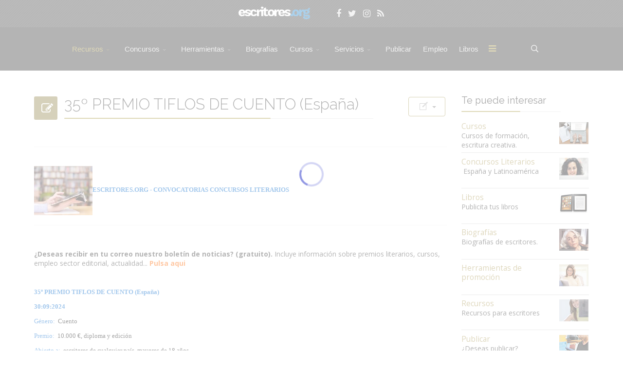

--- FILE ---
content_type: text/html; charset=utf-8
request_url: https://www.escritores.org/recursos-para-escritores/39321-35-premio-tiflos-de-cuento-espana
body_size: 18422
content:
<!DOCTYPE html><html xmlns="http://www.w3.org/1999/xhtml" xml:lang="es-es" lang="es-es" dir="ltr"><head><meta http-equiv="X-UA-Compatible" content="IE=edge"><meta name="viewport" content="width=device-width, initial-scale=1"><!-- head --><base href="https://www.escritores.org/recursos-para-escritores/39321-35-premio-tiflos-de-cuento-espana" /><meta http-equiv="content-type" content="text/html; charset=utf-8" /><meta name="keywords" content="35º PREMIO TIFLOS DE CUENTO (España)" /><meta name="rights" content="Escritores.org" /><meta name="robots" content="index, follow" /><meta name="author" content="Escritores.org" /><meta name="description" content="35º PREMIO TIFLOS DE CUENTO (España)" /><title>35º PREMIO TIFLOS DE CUENTO (España) - Escritores.org - Recursos para escritores</title><link href="/images/icones/favicon.png" rel="shortcut icon" type="image/vnd.microsoft.icon" /><link href="/favicon.ico" rel="shortcut icon" type="image/vnd.microsoft.icon" /><link href="https://www.escritores.org/media/com_komento/styles/vendors/fontawesome/css/font-awesome.min.css" rel="stylesheet" type="text/css" /><link href="https://www.escritores.org/components/com_komento/themes/vortex/styles/style.min.css?37266293e1868ffe72b07e39b10cf578=1" rel="stylesheet" type="text/css" /><link href="/media/com_jce/site/css/content.min.css?badb4208be409b1335b815dde676300e" rel="stylesheet" type="text/css" /><link href="//fonts.googleapis.com/css?family=Open+Sans:300,300italic,regular,italic,600,600italic,700,700italic,800,800italic&amp;subset=latin,latin-ext" rel="stylesheet" type="text/css" /><link href="//fonts.googleapis.com/css?family=Raleway:100,100italic,200,200italic,300,300italic,regular,italic,500,500italic,600,600italic,700,700italic,800,800italic,900,900italic&amp;subset=latin-ext,latin" rel="stylesheet" type="text/css" /><link href="/cache/com_templates/templates/flex/5efbeb94a1dad7596de6b3ac7c63d60d.css" rel="stylesheet" type="text/css" /><link href="/plugins/system/speedcache/lazy_loading/css/jquery.lazyload.fadein.css" rel="stylesheet" type="text/css" /><style type="text/css"> body.site {background-color:#ffffff;} body{font-family:Open Sans, sans-serif; font-size:14px; font-weight:normal; } h1{font-family:Raleway, sans-serif; font-size:26px; font-weight:200; } h2{font-family:Raleway, sans-serif; font-size:33px; font-weight:300; } h3{font-family:Raleway, sans-serif; font-size:27px; font-weight:normal; } h4{font-family:Raleway, sans-serif; font-size:27px; font-weight:normal; } h5{font-family:Raleway, sans-serif; font-size:20px; font-weight:500; } h6{font-family:Raleway, sans-serif; font-size:17px; font-weight:600; } .sp-megamenu-parent{font-family:Open Sans, sans-serif; font-size:15px; font-weight:normal; } #sp-logo-centered{ background-image:url("/images/svg/section-background-stripes-gentle.svg");background-repeat:repeat;background-color:#3b3b3b;color:#f0f0f0; } #sp-logo-centered a{color:#e0e0e0;} #sp-logo-centered a:hover{color:#ffffff;} #sp-header{ background-color:#303030;color:#d9d9d9; } #sp-header a{color:#d9d9d9;} #sp-header a:hover{color:#ffffff;} #sp-page-title{ background-color:#a8a8a8; } #sp-bottom{ background-color:#383838;color:#ededed;padding:20px; } #sp-bottom a{color:#ededed;} #sp-bottom a:hover{color:#6aaec4;} #sp-footer-final{ background-color:#000000;color:#ffffff; } #sp-footer-final a{color:#ffffff;} #sp-footer-final a:hover{color:#a7944c;} .offcanvas-menu{}.offcanvas-menu ul li a{color: }.offcanvas-menu .offcanvas-inner .search input.inputbox{border-color: } #sp-header .top-search-wrapper .icon-top-wrapper,#sp-header .top-search-wrapper .icon-top-wrapper >i:before,.sp-megamenu-wrapper >.sp-megamenu-parent >li >a,.sp-megamenu-wrapper #offcanvas-toggler,#sp-header .modal-login-wrapper span,#sp-header .ap-my-account i.pe-7s-user,#sp-header .ap-my-account .info-text,#sp-header .mod-languages,.logo,#cart-menu,#cd-menu-trigger,.cd-cart,.cd-cart > i{height:89px;line-height:89px;}.total_products{top:calc(89px / 2 - 22px);}#sp-header,.transparent-wrapper{height:89px;}.transparent,.sticky-top{}#sp-header #sp-menu .sp-megamenu-parent >li >a,#sp-header #sp-menu .sp-megamenu-parent li .sp-dropdown >li >a,#sp-header .top-search-wrapper .icon-top-wrapper i,#sp-header #cd-menu-trigger i,#sp-header .cd-cart i,#sp-header .top-search-wrapper{}#sp-header #sp-menu .sp-dropdown .sp-dropdown-inner{}#sp-header #sp-menu .sp-dropdown .sp-dropdown-inner li.sp-menu-item >a,#sp-header #sp-menu .sp-dropdown .sp-dropdown-inner li.sp-menu-item.separator >a,#sp-header #sp-menu .sp-dropdown .sp-dropdown-inner li.sp-menu-item.separator >a:hover,#sp-header .sp-module-content ul li a,#sp-header .vm-menu .vm-title{}.sticky .logo,.sticky #cart-menu,.sticky #cd-menu-trigger,.sticky .cd-cart,.sticky .cd-cart >i,.sticky .menu-is-open >i,#sp-header.sticky .modal-login-wrapper span,#sp-header.sticky .ap-my-account i.pe-7s-user,#sp-header.sticky .ap-my-account .info-text,#sp-header.sticky .mod-languages,#sp-header.sticky .top-search-wrapper .icon-top-wrapper,#sp-header.sticky .top-search-wrapper .icon-top-wrapper >i:before,.sticky .sp-megamenu-wrapper >.sp-megamenu-parent >li >a,.sticky .sp-megamenu-wrapper #offcanvas-toggler,.sticky #sp-logo a.logo{ height:40px;line-height:40px; } .sticky .total_products{top: calc(40px / 2 - 22px);} .sticky .sticky__wrapper{ height:40px; -webkit-transition:none;-moz-transition:none;-o-transition:none;transition:none;-webkit-animation-name:none;animation-name:none;}.sticky .sticky__wrapper .sp-sticky-logo {height:40px;}.sticky.onepage .sticky__wrapper,.sticky.white .sticky__wrapper,.sticky.transparent .sticky__wrapper{} #sp-header.sticky #sp-menu .sp-megamenu-wrapper .sp-megamenu-parent >li >a,#sp-header.sticky .top-search-wrapper,#sp-header.sticky .top-search-wrapper .icon-top-wrapper i,#sp-header.sticky #cd-menu-trigger i,#sp-header.sticky .cd-cart i{;}#sp-header.sticky #sp-menu .sp-megamenu-wrapper .sp-megamenu-parent >li.active>a,#sp-header.sticky #sp-menu .sp-megamenu-wrapper .sp-megamenu-parent >li.current-item>a,#sp-header.sticky #sp-menu .sp-megamenu-wrapper .sp-megamenu-parent >li.sp-has-child.active>a,.sticky #offcanvas-toggler >i,.sticky #offcanvas-toggler >i:hover{color:;} li { font-family: verdana, geneva, sans-serif; padding-top: 5px; padding-bottom: 5px; } </style><script type="application/json" class="joomla-script-options new">{"plg_n3tcopylink":{"min_selection":100,"suffix":"\u00a9 Escritores.org. Contenido protegido. M\u00e1s informaci\u00f3n: https:\/\/www.escritores.org\/recursos-para-escritores\/19593-copias","suffixHtml":"\u00a9 Escritores.org. Contenido protegido. M\u00e1s informaci\u00f3n: https:\/\/www.escritores.org\/recursos-para-escritores\/19593-copias"},"csrf.token":"ad97d9003126470036c170e91b35b7fd","system.paths":{"root":"","base":""}}</script><script src="/cache/com_templates/templates/flex/c40ce193cf0dd64817ddd81046660b00.js" type="text/javascript"></script><script src="/plugins/system/speedcache/lazy_loading/js/jquery.lazyload.min.js" type="text/javascript"></script><script src="/media/system/js/core.js?872cc8742ff21caa69590234bc7da613" type="text/javascript"></script><script type="text/javascript">
var sp_preloader = "1";var sp_offanimation = "default";var stickyHeaderVar = "1";var stickyHeaderAppearPoint = 250;</script><!--googleoff: index--><script type="text/javascript">
window.kt = {"environment": "production","rootUrl": "https://www.escritores.org",
"ajaxUrl": "https://www.escritores.org/?option=com_komento&lang=&Itemid=56",
"baseUrl": "https://www.escritores.org/index.php?option=com_komento&lang=none&Itemid=56",
"token": "ad97d9003126470036c170e91b35b7fd","mobile": false,"siteName": "Escritores.org - Recursos para escritores","locale": "es-ES","direction": "ltr","ratings": {"options": {"starType": 'i',"half": true,"starOn": 'raty raty-star raty-star--on',"starOff": 'raty raty-star-o raty-star--off',"starHalf": 'raty raty-star-half-o',"hints": ["malo","pobre","regular","bueno","maravilloso"]}}};</script><!--googleon: index--><script src="/media/com_komento/scripts/site-3.1.6.min.js"></script><style type="text/css"> #kt .kt-form-bg--1 { color: #444444 !important; background: rgba(243,231,232) ; background: -moz-linear-gradient(left, rgba(243,231,232) 0%, rgba(227,238,255) 100%) ; background: -webkit-gradient(left top, right top, color-stop(0%, rgba(243,231,232)), color-stop(100%, rgba(227,238,255))) ; background: -webkit-linear-gradient(left, rgba(243,231,232) 0%, rgba(227,238,255) 100%) ; background: -o-linear-gradient(left, rgba(243,231,232) 0%, rgba(227,238,255) 100%) ; background: -ms-linear-gradient(left, rgb(243,231,232) 0%, rgb(227,238,255) 100%) ; background: linear-gradient(to right, rgba(243,231,232) 0%, rgba(227,238,255) 100%) ; filter: progid:DXImageTransform.Microsoft.gradient( startColorstr='#3e28b4', endColorstr='#cd66da', GradientType=1 ) ; } #kt .kt-form-bg--1::-webkit-input-placeholder { color: #444444 !important; opacity: .7 !important; } #kt .kt-form-bg--1::-moz-placeholder { color: #444444 !important; opacity: .7 !important; } #kt .kt-form-bg--1:-ms-input-placeholder { color: #444444 !important; opacity: .7 !important; } #kt .kt-form-bg--1:-moz-placeholder { color: #444444 !important; opacity: .7 !important; } #kt .kt-form-editor.kt-form-bg--1 .kt-form-editor__smiley-toggle > i { color: #444444 !important; } #kt .kt-form-bg--2 { color: #444444 !important; background: rgba(174,234,223) ; background: -moz-linear-gradient(left, rgba(174,234,223) 0%, rgba(247,248,216) 100%) ; background: -webkit-gradient(left top, right top, color-stop(0%, rgba(174,234,223)), color-stop(100%, rgba(247,248,216))) ; background: -webkit-linear-gradient(left, rgba(174,234,223) 0%, rgba(247,248,216) 100%) ; background: -o-linear-gradient(left, rgba(174,234,223) 0%, rgba(247,248,216) 100%) ; background: -ms-linear-gradient(left, rgb(174,234,223) 0%, rgb(247,248,216) 100%) ; background: linear-gradient(to right, rgba(174,234,223) 0%, rgba(247,248,216) 100%) ; filter: progid:DXImageTransform.Microsoft.gradient( startColorstr='#3e28b4', endColorstr='#cd66da', GradientType=1 ) ; } #kt .kt-form-bg--2::-webkit-input-placeholder { color: #444444 !important; opacity: .7 !important; } #kt .kt-form-bg--2::-moz-placeholder { color: #444444 !important; opacity: .7 !important; } #kt .kt-form-bg--2:-ms-input-placeholder { color: #444444 !important; opacity: .7 !important; } #kt .kt-form-bg--2:-moz-placeholder { color: #444444 !important; opacity: .7 !important; } #kt .kt-form-editor.kt-form-bg--2 .kt-form-editor__smiley-toggle > i { color: #444444 !important; } #kt .kt-form-bg--3 { color: #FFFFFF !important; background: rgba(206,159,252) ; background: -moz-linear-gradient(left, rgba(206,159,252) 0%, rgba(115,103,240) 100%) ; background: -webkit-gradient(left top, right top, color-stop(0%, rgba(206,159,252)), color-stop(100%, rgba(115,103,240))) ; background: -webkit-linear-gradient(left, rgba(206,159,252) 0%, rgba(115,103,240) 100%) ; background: -o-linear-gradient(left, rgba(206,159,252) 0%, rgba(115,103,240) 100%) ; background: -ms-linear-gradient(left, rgb(206,159,252) 0%, rgb(115,103,240) 100%) ; background: linear-gradient(to right, rgba(206,159,252) 0%, rgba(115,103,240) 100%) ; filter: progid:DXImageTransform.Microsoft.gradient( startColorstr='#3e28b4', endColorstr='#cd66da', GradientType=1 ) ; } #kt .kt-form-bg--3::-webkit-input-placeholder { color: #FFFFFF !important; opacity: .7 !important; } #kt .kt-form-bg--3::-moz-placeholder { color: #FFFFFF !important; opacity: .7 !important; } #kt .kt-form-bg--3:-ms-input-placeholder { color: #FFFFFF !important; opacity: .7 !important; } #kt .kt-form-bg--3:-moz-placeholder { color: #FFFFFF !important; opacity: .7 !important; } #kt .kt-form-editor.kt-form-bg--3 .kt-form-editor__smiley-toggle > i { color: #FFFFFF !important; } #kt .kt-form-bg--4 { color: #444444 !important; background: rgba(211,240,241) ; background: -moz-linear-gradient(left, rgba(211,240,241) 0%, rgba(55,216,232) 100%) ; background: -webkit-gradient(left top, right top, color-stop(0%, rgba(211,240,241)), color-stop(100%, rgba(55,216,232))) ; background: -webkit-linear-gradient(left, rgba(211,240,241) 0%, rgba(55,216,232) 100%) ; background: -o-linear-gradient(left, rgba(211,240,241) 0%, rgba(55,216,232) 100%) ; background: -ms-linear-gradient(left, rgb(211,240,241) 0%, rgb(55,216,232) 100%) ; background: linear-gradient(to right, rgba(211,240,241) 0%, rgba(55,216,232) 100%) ; filter: progid:DXImageTransform.Microsoft.gradient( startColorstr='#3e28b4', endColorstr='#cd66da', GradientType=1 ) ; } #kt .kt-form-bg--4::-webkit-input-placeholder { color: #444444 !important; opacity: .7 !important; } #kt .kt-form-bg--4::-moz-placeholder { color: #444444 !important; opacity: .7 !important; } #kt .kt-form-bg--4:-ms-input-placeholder { color: #444444 !important; opacity: .7 !important; } #kt .kt-form-bg--4:-moz-placeholder { color: #444444 !important; opacity: .7 !important; } #kt .kt-form-editor.kt-form-bg--4 .kt-form-editor__smiley-toggle > i { color: #444444 !important; } #kt .kt-form-bg--5 { color: #444444 !important; background: rgba(236,154,138) ; background: -moz-linear-gradient(left, rgba(236,154,138) 0%, rgba(140,71,214) 100%) ; background: -webkit-gradient(left top, right top, color-stop(0%, rgba(236,154,138)), color-stop(100%, rgba(140,71,214))) ; background: -webkit-linear-gradient(left, rgba(236,154,138) 0%, rgba(140,71,214) 100%) ; background: -o-linear-gradient(left, rgba(236,154,138) 0%, rgba(140,71,214) 100%) ; background: -ms-linear-gradient(left, rgb(236,154,138) 0%, rgb(140,71,214) 100%) ; background: linear-gradient(to right, rgba(236,154,138) 0%, rgba(140,71,214) 100%) ; filter: progid:DXImageTransform.Microsoft.gradient( startColorstr='#3e28b4', endColorstr='#cd66da', GradientType=1 ) ; } #kt .kt-form-bg--5::-webkit-input-placeholder { color: #444444 !important; opacity: .7 !important; } #kt .kt-form-bg--5::-moz-placeholder { color: #444444 !important; opacity: .7 !important; } #kt .kt-form-bg--5:-ms-input-placeholder { color: #444444 !important; opacity: .7 !important; } #kt .kt-form-bg--5:-moz-placeholder { color: #444444 !important; opacity: .7 !important; } #kt .kt-form-editor.kt-form-bg--5 .kt-form-editor__smiley-toggle > i { color: #444444 !important; } </style><meta property="og:url" content="https://www.escritores.org/recursos-para-escritores/39321-35-premio-tiflos-de-cuento-espana" /><meta property="og:type" content="article" /><meta property="og:title" content="35º PREMIO TIFLOS DE CUENTO (España)" /><meta property="og:description" content="ESCRITORES.ORG - CONVOCATORIAS CONCURSOS LITERARIOS ¿Deseas recibir en tu correo nuestro boletín de noticias? (gratuito). Incluye información sobre premios..." /><!--googleoff: index--><script type="text/javascript">
window.kt = {"environment": "production","rootUrl": "https://www.escritores.org",
"ajaxUrl": "https://www.escritores.org/?option=com_komento&lang=&Itemid=56",
"baseUrl": "https://www.escritores.org/index.php?option=com_komento&lang=none&Itemid=56",
"token": "20c502190035ee1576b864936d8e21d8","mobile": false,"siteName": "Escritores.org - Recursos para escritores","locale": "es-ES","direction": "ltr","ratings": {"options": {"starType": 'i',"half": true,"starOn": 'raty raty-star raty-star--on',"starOff": 'raty raty-star-o raty-star--off',"starHalf": 'raty raty-star-half-o',"hints": ["malo","pobre","regular","bueno","maravilloso"]}}};</script><!--googleon: index--><meta property="og:url" content="https://www.escritores.org/recursos-para-escritores/38368-xxx-concurso-de-literatura-epistolar-amorosa-de-calamocha-espana" /><meta property="og:title" content="XXX CONCURSO DE LITERATURA EPISTOLAR AMOROSA DE CALAMOCHA (España)" /><link rel="stylesheet" type="text/css" href="/templates/flex/meuflex.css?v=323"></head><body class="site com-content view-article no-layout no-task itemid-56 es-es ltr sticky-header layout-fluid off-canvas-menu-init"><div class="body-wrapper off-canvas-menu-wrap"><div class="body-innerwrapper body_innerwrapper_overflow"><div class="sp-pre-loader"><div class="sp-loader-circle"></div></div><section id="sp-logo-centered" class="centered"><div class="container"><div class="row"><div id="sp-logo" class="col-sm-12 col-md-12"><div class="sp-column centered"><a class="logo" href="/"><img style="max-width:182px;max-height:40px;" class="sp-default-logo hidden-xs" src="/images/logos/logo-escritoresorg-v5.png" alt="Escritores.org - Recursos para escritores"><img style="max-width:182px;max-height:40px;" class="sp-retina-logo hidden-xs" src="/images/logos/logo-escritoresorg-v1.png" alt="Escritores.org - Recursos para escritores"><img class="sp-default-logo visible-xs-block" src="/images/logos/logo-escritoresorg-v5.png" alt="Escritores.org - Recursos para escritores"></a><div class="sp-module "><div class="sp-module-content"><div class="custom"><ul class="social-icons"><li><a title="facebook" href="https://www.facebook.com/escritores.org" target="_blank" rel="noopener"><i class="fa fa-facebook"></i></a></li><li><a title="twitter" href="https://twitter.com/escritores_org" target="_blank" rel="noopener"><i class="fa fa-twitter"></i></a></li><li><a title="instagram" href="https://www.instagram.com/escritores_org/" target="_blank" rel="noopener"><i class="fa fa-instagram"></i></a></li><li><a title="rss-concursos" href="https://www.escritores.org/recursos/escritores.xml" target="_blank" rel="noopener"><i class="fa fa-rss"></i></a></li></ul></div></div></div></div></div></div></div></section><header id="sp-header" class="centered"><div class="container"><div class="row"><div id="sp-menu" class="col-xs-1 col-sm-1 col-md-11"><div class="sp-column centered"><div class="sp-megamenu-wrapper"><a id="offcanvas-toggler" href="#" aria-label="Menu"><i class="fa fa-bars" aria-hidden="true" title="Menu"></i></a><ul class="sp-megamenu-parent menu-fade-down-fade-up hidden-sm hidden-xs"><li class="sp-menu-item"><a class="hidden" href="/">Inicio</a></li><li class="sp-menu-item sp-has-child separator menu-center current-item active"><a href="/recursos-para-escritores">Recursos</a><div class="sp-dropdown sp-dropdown-main sp-dropdown-mega sp-menu-right" style="width: 520px;"><div class="sp-dropdown-inner"><div class="row"><div class="col-sm-6"><ul class="sp-mega-group"><li class="sp-menu-item sp-has-child separator"><a class="sp-group-title" href="javascript:void(0);">Recursos para escritores I</a><ul class="sp-mega-group-child sp-dropdown-items"><li class="sp-menu-item"><a href="/recursos-para-escritores/recursos-1/agentes-literarios">Agentes Literarios</a></li><li class="sp-menu-item"><a href="/recursos-para-escritores/recursos-1/asociaciones-de-escritores">Asociaciones de escritores</a></li><li class="sp-menu-item"><a href="/recursos-para-escritores/recursos-1/becas-universitarias">Becas, ayudas públicas</a></li><li class="sp-menu-item"><a href="/recursos-para-escritores/recursos-1/bibliotecas-digitales">Bibliotecas digitales</a></li><li class="sp-menu-item"><a href="/recursos-para-escritores/recursos-1/diccionarios-digitales">Diccionarios digitales</a></li><li class="sp-menu-item"><a href="/recursos-para-escritores/recursos-1/colaboraciones">Colaboraciones</a></li><li class="sp-menu-item"><a href="/recursos-para-escritores/recursos-1/bibliografia">Bibliografía</a></li></ul></li></ul></div><div class="col-sm-6"><ul class="sp-mega-group"><li class="sp-menu-item sp-has-child separator"><a class="sp-group-title" href="javascript:void(0);">Recursos para escritores II</a><ul class="sp-mega-group-child sp-dropdown-items"><li class="sp-menu-item"><a href="/recursos-para-escritores/recursos-2/orientacion-legal">Orientación legal (Contratos, registro, retribuciones)</a></li><li class="sp-menu-item"><a href="/recursos-para-escritores/recursos-2/revistas-literarias">Revistas literarias</a></li><li class="sp-menu-item"><a href="/recursos-para-escritores/recursos-2/editoriales-datos-de-contacto">Editoriales (contacto)</a></li><li class="sp-menu-item"><a href="/recursos-para-escritores/recursos-2/software-para-escritores">Software para escritores</a></li><li class="sp-menu-item"><a href="/recursos-para-escritores/recursos-2/prensa-agencias-periodicos">Prensa (directorio)</a></li><li class="sp-menu-item"><a href="/recursos-para-escritores/recursos-2/articulos-de-interes">Artículos de interés</a></li></ul></li></ul></div></div></div></div></li><li class="sp-menu-item sp-has-child"><a href="javascript:void(0);">Concursos</a><div class="sp-dropdown sp-dropdown-main sp-dropdown-mega sp-menu-right" style="width: 600px;"><div class="sp-dropdown-inner"><div class="row"><div class="col-sm-6"><ul class="sp-mega-group"><li class="sp-menu-item sp-has-child separator"><a class="sp-group-title" href="javascript:void(0);">Concursos Literarios - I</a><ul class="sp-mega-group-child sp-dropdown-items"><li class="sp-menu-item"><a href="/concursos/concursos-1/concursos-literarios"><img src="/images/icones/accordion.png" alt="Ver todos" /><span class="image-title">Ver todos</span></a></li><li class="sp-menu-item"><a href="/concursos/concursos-1/concursos-novela"><img src="/images/icones/button-group.png" alt="Novela" /><span class="image-title">Novela</span></a></li><li class="sp-menu-item"><a href="/concursos/concursos-1/concursos-cuento-relato"><img src="/images/icones/carousel.png" alt="Cuento, relato, microrrelato..." /><span class="image-title">Cuento, relato, microrrelato...</span></a></li><li class="sp-menu-item"><a href="/concursos/concursos-1/concursos-traduccion-periodismo-ensayo"><img src="/images/icones/clip.png" alt="Traducción, periodismo..." /><span class="image-title">Traducción, periodismo...</span></a></li><li class="sp-menu-item"><a href="/concursos/concursos-1/concursos-poesia"><img src="/images/icones/button.png" alt="Poesía" /><span class="image-title">Poesía</span></a></li><li class="sp-menu-item"><a href="/concursos/concursos-1/concursos-infantil-y-juvenil"><img src="/images/icones/icons.png" alt="Infantil y juvenil" /><span class="image-title">Infantil y juvenil</span></a></li><li class="sp-menu-item"><a href="/concursos/concursos-1/concursos-teatro-guion"><img src="/images/icones/copy.png" alt="Teatro, Guion, Cómic..." /><span class="image-title">Teatro, Guion, Cómic...</span></a></li><li class="sp-menu-item"><a href="/concursos/concursos-1/concursos-obra-publicada"><img src="/images/icones/flipbox.png" alt="Para obras publicadas" /><span class="image-title">Para obras publicadas</span></a></li></ul></li></ul></div><div class="col-sm-6"><ul class="sp-mega-group"><li class="sp-menu-item sp-has-child separator"><a class="sp-group-title" href="javascript:void(0);">Concursos Literarios - II</a><ul class="sp-mega-group-child sp-dropdown-items"><li class="sp-menu-item"><a href="/concursos/concursos-2/concursos-por-email"><img src="/images/icones/ajax-contact.png" alt="Email @" /><span class="image-title">Email @</span></a></li><li class="sp-menu-item"><a href="/concursos/concursos-2/concursos-entrados-hoy"><img src="/images/icones/countdown.png" alt="Entrados hoy" /><span class="image-title">Entrados hoy</span></a></li><li class="sp-menu-item"><a href="/concursos/concursos-2/concursos-por-pais"><img src="/images/icones/image.png" alt="Por país" /><span class="image-title">Por país</span></a></li><li class="sp-menu-item"><a href="/concursos/concursos-2/concursos-literarios-otros-idiomas"><img src="/images/icones/image-lightbox.png" alt="Otros idiomas" /><span class="image-title">Otros idiomas</span></a></li><li class="sp-menu-item"><a href="/concursos/concursos-2/concursos-avisos"><img src="/images/icones/gallery.png" alt="Quejas, avisos" /><span class="image-title">Quejas, avisos</span></a></li><li class="sp-menu-item"><a href="/concursos/concursos-2/concursos-informacion-de-utilidad"><img src="/images/icones/cta.png" alt="Información de utilidad" /><span class="image-title">Información de utilidad</span></a></li><li class="sp-menu-item"><a href="/concursos/concursos-2/premios-literarios-resultados"><img src="/images/icones/doc.png" alt="Resultados" /><span class="image-title">Resultados</span></a></li><li class="sp-menu-item"><a href="/concursos/concursos-2/concursos-busquedas"><img src="/images/icones/gmap.png" alt="Búsquedas" /><span class="image-title">Búsquedas</span></a></li></ul></li></ul></div></div></div></div></li><li class="sp-menu-item sp-has-child"><a href="javascript:void(0);">Herramientas</a><div class="sp-dropdown sp-dropdown-main sp-dropdown-mega sp-menu-right" style="width: 600px;"><div class="sp-dropdown-inner"><div class="row"><div class="col-sm-6"><ul class="sp-mega-group"><li class="sp-menu-item sp-has-child separator"><a class="sp-group-title" href="javascript:void(0);">Herramientas promoción I</a><ul class="sp-mega-group-child sp-dropdown-items"><li class="sp-menu-item"><a href="/herramientas-de-promocion/herramientas-de-promocion/promocion">Promoción</a></li><li class="sp-menu-item"><a href="http://www.escritores.org/libros/">Espacio libros</a></li><li class="sp-menu-item"><a href="/herramientas-de-promocion/herramientas-de-promocion/alta-en-buscadores">Alta en buscadores</a></li><li class="sp-menu-item"><a href="/herramientas-de-promocion/herramientas-de-promocion/crear-un-blog">Crear un blog</a></li><li class="sp-menu-item"><a href="/herramientas-de-promocion/herramientas-de-promocion/videos">Vídeos</a></li><li class="sp-menu-item"><a href="/herramientas-de-promocion/herramientas-de-promocion/otros-espacios">Otros espacios</a></li><li class="sp-menu-item"><a href="/herramientas-de-promocion/herramientas-de-promocion/los-medios">Los medios</a></li><li class="sp-menu-item"><a href="/herramientas-de-promocion/herramientas-de-promocion/directorio-medios">Directorio medios</a></li></ul></li></ul></div><div class="col-sm-6"><ul class="sp-mega-group"><li class="sp-menu-item sp-has-child separator"><a class="sp-group-title" href="javascript:void(0);">Herramientas promoción II</a><ul class="sp-mega-group-child sp-dropdown-items"><li class="sp-menu-item"><a href="/herramientas-de-promocion/herramientas-1/videos-entrevistas">- Vídeos (entrevistas)</a></li><li class="sp-menu-item"><a href="/herramientas-de-promocion/herramientas-1/videos-lecturas-presentaciones">- Vídeos (lecturas, presentaciones)</a></li><li class="sp-menu-item"><a href="/herramientas-de-promocion/herramientas-1/alta-inscripcion-videos">Inscripción de vídeos</a></li><li class="sp-menu-item"><a href="/herramientas-de-promocion/herramientas-1/concursos-literarios">Concursos literarios</a></li><li class="sp-menu-item"><a href="/herramientas-de-promocion/herramientas-1/revistas-literarias">Revistas literarias</a></li><li class="sp-menu-item"><a href="/herramientas-de-promocion/herramientas-1/distribucion">Distribución</a></li></ul></li></ul></div></div></div></div></li><li class="sp-menu-item"><a href="/biografias">Biografías</a></li><li class="sp-menu-item sp-has-child"><a href="javascript:void(0);">Cursos</a><div class="sp-dropdown sp-dropdown-main sp-dropdown-mega sp-menu-full container" style=""><div class="sp-dropdown-inner"><div class="row"><div class="col-sm-3"><ul class="sp-mega-group"><li class="sp-menu-item sp-has-child"><a class="sp-group-title" href="javascript:void(0);">Cursos: Información</a><ul class="sp-mega-group-child sp-dropdown-items"><li class="sp-menu-item"><a href="/curso/cursos-informacion/pagina-de-inicio-cursos"><img src="/images/icones/button.png" alt="Información Cursos" /><span class="image-title">Información Cursos</span></a></li><li class="sp-menu-item"><a href="/curso/cursos-informacion/fechas-de-inicio-cursos"><img src="/images/icones/animated-headlines.png" alt="Fechas de inicio cursos" /><span class="image-title">Fechas de inicio cursos</span></a></li><li class="sp-menu-item"><a href="/curso/cursos-informacion/entradas-cursos"><img src="/images/icones/button-group.png" alt="ENTRADA cursos" /><span class="image-title">ENTRADA cursos</span></a></li><li class="sp-menu-item"><a href="/curso/cursos-informacion/lbgprofesoradolbg"><img src="/images/icones/carousel.png" alt="PROFESORADO" /><span class="image-title">PROFESORADO</span></a></li><li class="sp-menu-item"><a href="/curso/cursos-informacion/matriculaciones-y-reserva-de-plaza"><img src="/images/icones/gallery.png" alt="* INSCRIPCIONES" /><span class="image-title">* INSCRIPCIONES</span></a></li></ul></li></ul></div><div class="col-sm-3"><ul class="sp-mega-group"><li class="sp-menu-item sp-has-child"><a class="sp-group-title" href="javascript:void(0);">Cursos: Oficios de la edición</a><ul class="sp-mega-group-child sp-dropdown-items"><li class="sp-menu-item"><a href="/curso/oficios-de-la-edicion/formacion-de-correctores"><img src="/images/icones/icon4.png" alt="Formación de Correctores" /><span class="image-title">Formación de Correctores</span></a></li><li class="sp-menu-item"><a href="/curso/oficios-de-la-edicion/lectura-critica"><img src="/images/icones/icon3.png" alt="Lectura Crítica" /><span class="image-title">Lectura Crítica</span></a></li><li class="sp-menu-item"><a href="/curso/oficios-de-la-edicion/formacion-de-lectores"><img src="/images/icones/icon6.png" alt="Formación de Lectores" /><span class="image-title">Formación de Lectores</span></a></li><li class="sp-menu-item"><a href="/curso/oficios-de-la-edicion/traduccion-literaria"><img src="/images/icones/flipbox.png" alt="Traducción Literaria" /><span class="image-title">Traducción Literaria</span></a></li><li class="sp-menu-item"><a href="/curso/oficios-de-la-edicion/traduccion-guion-cinematografico"><img src="/images/icones/gallery.png" alt="Traducción Guion" /><span class="image-title">Traducción Guion</span></a></li><li class="sp-menu-item"><a href="/curso/oficios-de-la-edicion/escribir-ensayo"><img src="/images/icones/flipbox.png" alt="Escribir Ensayo" /><span class="image-title">Escribir Ensayo</span></a></li></ul></li></ul></div><div class="col-sm-3"><ul class="sp-mega-group"><li class="sp-menu-item sp-has-child"><a class="sp-group-title" href="javascript:void(0);">Cursos: Escritura Creativa I</a><ul class="sp-mega-group-child sp-dropdown-items"><li class="sp-menu-item"><a href="/curso/cursos-escritura-creativa-i/inicio-a-la-creacion-literaria"><img src="/images/icones/image.png" alt="Inicio a la Creación Literaria" /><span class="image-title">Inicio a la Creación Literaria</span></a></li><li class="sp-menu-item"><a href="/curso/cursos-escritura-creativa-i/creacion-narrativa"><img src="/images/icones/image-lightbox.png" alt="Creación Narrativa" /><span class="image-title">Creación Narrativa</span></a></li><li class="sp-menu-item"><a href="/curso/cursos-escritura-creativa-i/cuento"><img src="/images/icones/image-content.png" alt="Cuento" /><span class="image-title">Cuento</span></a></li><li class="sp-menu-item"><a href="/curso/cursos-escritura-creativa-i/novela"><img src="/images/icones/icons.png" alt="Novela - Nivel Inicial" /><span class="image-title">Novela - Nivel Inicial</span></a></li><li class="sp-menu-item"><a href="/curso/cursos-escritura-creativa-i/novela-nivel-avanzado"><img src="/images/icones/gmap.png" alt="Novela - Nivel Avanzado" /><span class="image-title">Novela - Nivel Avanzado</span></a></li><li class="sp-menu-item"><a href="/curso/cursos-escritura-creativa-i/poesia"><img src="/images/icones/gallery.png" alt="Poesía" /><span class="image-title">Poesía</span></a></li><li class="sp-menu-item"><a href="/curso/cursos-escritura-creativa-i/redaccion-y-estilo"><img src="/images/icones/feature-box.png" alt="Redacción y Estilo" /><span class="image-title">Redacción y Estilo</span></a></li></ul></li></ul></div><div class="col-sm-3"><ul class="sp-mega-group"><li class="sp-menu-item sp-has-child"><a class="sp-group-title" href="javascript:void(0);">Cursos: Escritura creativa II</a><ul class="sp-mega-group-child sp-dropdown-items"><li class="sp-menu-item"><a href="/curso/cursos-escritura-creativa-ii/el-microrrelato"><img src="/images/icones/icon5.png" alt="Microrrelato" /><span class="image-title">Microrrelato</span></a></li><li class="sp-menu-item"><a href="/curso/cursos-escritura-creativa-ii/una-imagen-y-mil-palabras"><img src="/images/icones/image-lightbox.png" alt="- Una imagen y mil palabras" /><span class="image-title">- Una imagen y mil palabras</span></a></li></ul></li></ul></div></div></div></div></li><li class="sp-menu-item sp-has-child"><a href="/asesoria">Servicios</a><div class="sp-dropdown sp-dropdown-main sp-menu-right" style="width: 240px;"><div class="sp-dropdown-inner"><ul class="sp-dropdown-items"><li class="sp-menu-item"><a href="/asesoria/informes-de-lectura"><i class="pe pe-7s-album"></i>Informes de Lectura</a></li><li class="sp-menu-item"><a href="/asesoria/correccion"><i class="pe pe-7s-arc"></i>Correcciones</a></li><li class="sp-menu-item"><a href="/asesoria/maquetacion-ebooks"><i class="pe pe-7s-back-2"></i>Maquetación eBooks</a></li><li class="sp-menu-item"><a href="/asesoria/maquetacion-papel"><i class="pe pe-7s-bandaid"></i>Maquetación Papel</a></li></ul></div></div></li><li class="sp-menu-item"><a href="/publicar">Publicar</a></li><li class="sp-menu-item"><a href="/ibuscas-empleo">Empleo</a></li><li class="sp-menu-item"><a href="https://www.escritores.org/libros/">Libros</a></li></ul></div></div></div><div id="sp-topsearch" class="col-xs-1 col-sm-1 col-md-1"><div class="sp-column"><div class="sp-module "><div class="sp-module-content"><div style="display:inline-block;" class="top-search-wrapper"><div class="icon-top-wrapper"><!-- <i class="fa fa-search search-open-icon" aria-hidden="true"></i><i class="fa fa-times search-close-icon" aria-hidden="true"></i> --><i class="pe pe-7s-search search-open-icon" aria-hidden="true"></i><i class="pe pe-7s-close search-close-icon" aria-hidden="true"></i></div><div class="row top-search-input-wrap" id="top-search-input-wrap"><div class="top-search-wrap"><div class="searchwrapper"><form action="/recursos-para-escritores" method="post"><div class="search"><div class="top-search-wrapper"><div class="sp_search_input"><input name="searchword" maxlength="200" class="mod-search-searchword inputbox" type="text" size="20" value="Buscar..." onblur="if (this.value=='') this.value='Buscar...';" onfocus="if (this.value=='Buscar...') this.value='';" /></div></div><input type="hidden" name="task" value="search" /><input type="hidden" name="option" value="com_search" /><input type="hidden" name="Itemid" value="56" /></div></form></div><!-- /.searchwrapper --></div><!-- /.col-sm-6 --></div><!-- /.row --></div><!-- /.top-search-wrapper --></div></div></div></div></div></div></header><section id="sp-page-title"><div class="row"><div id="sp-title" class="col-sm-12 col-md-12"><div class="sp-column"></div></div></div></section><section id="sp-main-body"><div class="container"><div class="row"><div id="sp-component" class="col-sm-9 col-md-9"><div class="sp-column "><div id="system-message-container"></div><article class="item item-page" itemscope itemtype="http://schema.org/Article"><meta itemprop="inLanguage" content="es-ES" /><div class="entry-header has-post-format"><div class="edit-article pull-right"><div class="icons"><div class="btn-group pull-right"><button class="btn dropdown-toggle" type="button" id="dropdownMenuButton-39321" aria-label="Herramientas de usuario" data-toggle="dropdown" aria-haspopup="true" aria-expanded="false"><span class="icon-cog" aria-hidden="true"></span><span class="caret" aria-hidden="true"></span></button><ul class="dropdown-menu" aria-labelledby="dropdownMenuButton-39321"><li class="print-icon"><a href="/recursos-para-escritores/50-recursos-para-escritores/concursos-literarios/39321-35-premio-tiflos-de-cuento-espana?tmpl=component&amp;print=1" title="Imprimir el artículo < 35º PREMIO TIFLOS DE CUENTO (España) >" onclick="window.open(this.href,'win2','status=no,toolbar=no,scrollbars=yes,titlebar=no,menubar=no,resizable=yes,width=640,height=480,directories=no,location=no'); return false;" rel="nofollow"><span class="icon-print" aria-hidden="true"></span> Imprimir </a></li><li class="email-icon"><a href="/component/mailto/?tmpl=component&amp;template=flex&amp;link=5d6e0e43682752b2029519c3f2f438e47caef714" title="Enviar el enlace a un amigo" onclick="window.open(this.href,'win2','width=400,height=450,menubar=yes,resizable=yes'); return false;" rel="nofollow"><span class="icon-envelope" aria-hidden="true"></span> Correo electrónico </a></li></ul></div></div></div><span class="post-format"><i style="margin-right:-6px;" class="fa fa-pencil-square-o"></i></span><h1 itemprop="headline">35º PREMIO TIFLOS DE CUENTO (España)</h1><dl class="article-info"></dl></div><div class="clearfix sppb_article_edit"></div><hr /><div itemprop="articleBody"><p><br /><strong><span style="color: #0066cc; font-size: small; font-family: verdana;"><img src="/imag/imagende.jpg" alt="alt" width="120" style="text-align: left;" /></span></strong><strong><span style="color: #0066cc; font-size: small; font-family: verdana;">ESCRITORES.ORG</span></strong><span style="color: #0066cc; font-size: small; font-family: verdana;"><strong> - CONVOCATORIAS CONCURSOS LITERARIOS</strong></span></p><div class="entrytext"><div class="entrytext"><hr /><p>&nbsp;</p><p><strong>¿Deseas recibir en tu correo nuestro boletín de noticias? (gratuito).&nbsp;</strong>Incluye información sobre premios literarios, cursos, empleo sector editorial, actualidad...<span style="color: #0066cc;">&nbsp;<strong><a href="/recursos-para-escritores/concursos-literario/915"><span style="color: #ff6600;">Pulsa aqui </span></a></strong><br /></span></p><p>&nbsp;</p><p><strong><span style="color: #0066cc; font-size: small; font-family: verdana;">35º PREMIO TIFLOS DE CUENTO (España)<br /></span></strong></p><p><strong><span style="color: #0066cc; font-size: small; font-family: verdana;">30:09:2024</span></strong></p><p><span style="color: #0066cc; font-size: small; font-family: verdana;">Género:&nbsp;&nbsp;</span><span style="font-size: small; font-family: verdana; color: #000000;">Cuento<br /></span></p></div><div class="entrytext"><p><span style="color: #0066cc; font-size: small; font-family: verdana;">Premio:&nbsp;&nbsp;</span><span style="font-size: small; font-family: verdana; color: #000000;">10.000 €, diploma y edición<br /></span></p><p><span style="color: #0066cc; font-size: small; font-family: verdana;">Abierto a:&nbsp;&nbsp;<span style="color: #000000;">escritores de cualquier país, mayores de 18 años</span></span></p><p><span style="color: #0066cc; font-size: small; font-family: verdana;">Entidad convocante:&nbsp;&nbsp;<span style="color: #000000;">ONCE</span></span></p><p><span style="color: #0066cc; font-size: small; font-family: verdana;">País de la entidad convocante:&nbsp;</span><span style="font-size: small; font-family: verdana; color: #000000;"> España</span></p><p><span style="color: #0066cc; font-size: small; font-family: verdana;">Fecha de cierre:</span><span style="font-size: small; font-family: verdana; color: #000000;">&nbsp; 30:09:2024</span></p><p>&nbsp;</p><p><strong><span style="color: #0066cc; font-size: small; font-family: verdana;">BASES</span></strong></p></div><div class="entrytext" style="color: #000000;"><p>&nbsp;</p><p>&nbsp;</p><p>1.1. Podrán concurrir los escritores de cualquier país, mayores de 18 años, siempre que presenten sus trabajos en lengua castellana.</p><p>Aquellas personas con ceguera o discapacidad visual grave que quieran optar a los Premios Especiales relacionados en el punto 1.5, deben acreditar convenientemente esta circunstancia, según se establece en estas bases.</p><p>Para que se considere que una persona tiene ceguera o discapacidad visual grave, debe cumplir, al menos, una de las siguientes condiciones:</p><p>a) Tener una agudeza visual en ambos ojos igual o inferior a 0,1, obtenida con la mejor corrección óptica posible.</p><p>b) Disponer de un campo visual en ambos ojos disminuido a 10 grados o menos.</p><p>1.2. Los textos deben ser originales e inéditos en su totalidad, es decir, no publicados y no premiados en otros concursos, así como libres en su temática, estilo y tratamiento, y deben estar concluidos antes de la fecha de publicación de la presente convocatoria (31/05/2024), circunstancias que los autores garantizarán de manera expresa con la firma de la declaración jurada incluida en la plica electrónica.</p><p>1.3. Se considerarán «no premiados en otros concursos» los textos que, aun habiendo sido galardonados parcialmente o en su totalidad con otro premio, este haya sido rechazado por su autor y se lo haya comunicado a la entidad otorgadora de manera fehaciente. En este caso, cuando el autor presente la obra a los Premios TIFLOS, deberá poner de manifiesto esta circunstancia y acreditar que renunció al premio del otro concurso mediante un correo electrónico dirigido a <span id="cloakdc480e713c9936d1a9ed1a98408ae2d3">Esta dirección de correo electrónico está siendo protegida contra los robots de spam. Necesita tener JavaScript habilitado para poder verlo.</span><script type='text/javascript'>
document.getElementById('cloakdc480e713c9936d1a9ed1a98408ae2d3').innerHTML = '';var prefix = '&#109;a' + 'i&#108;' + '&#116;o';var path = 'hr' + 'ef' + '=';var addydc480e713c9936d1a9ed1a98408ae2d3 = 't&#105;fl&#111;sl&#105;t&#101;r&#97;r&#105;&#111;' + '&#64;';addydc480e713c9936d1a9ed1a98408ae2d3 = addydc480e713c9936d1a9ed1a98408ae2d3 + '&#111;nc&#101;' + '&#46;' + '&#101;s';var addy_textdc480e713c9936d1a9ed1a98408ae2d3 = 't&#105;fl&#111;sl&#105;t&#101;r&#97;r&#105;&#111;' + '&#64;' + '&#111;nc&#101;' + '&#46;' + '&#101;s';document.getElementById('cloakdc480e713c9936d1a9ed1a98408ae2d3').innerHTML += '<a ' + path + '\'' + prefix + ':' + addydc480e713c9936d1a9ed1a98408ae2d3 + '\'>'+addy_textdc480e713c9936d1a9ed1a98408ae2d3+'<\/a>';</script> en el que se indique categoría y título.</p><p>Si antes, simultáneamente o con posterioridad a su presentación en los Premios TIFLOS, el autor hubiese presentado la obra a otro concurso cuyo fallo todavía no conociera, en caso de obtener en aquel un premio antes de que se hiciera público el fallo de los Premios TIFLOS, deberá notificarlo urgentemente a la ONCE a través de un escrito firmado, al objeto de retirar el trabajo, pudiendo asimismo adelantar esta comunicación por teléfono o a través del correo electrónico anteriormente indicado, salvo que notifique por escrito a la ONCE que ha renunciado a aquel premio conforme a lo dispuesto en este apartado.</p><p>1.4. En todo caso, cualquier obra presentada a los Premios TIFLOS que resulte no ser obra original e inédita, no haya sido concluida antes de la fecha de la convocatoria, o haya sido premiada en otro concurso o certamen quedará automáticamente descalificada, y, de haber resultado premiada, la ONCE podrá retirarle el premio a su autor.</p><p>1.5. Se establecen los siguientes premios, no divisibles:</p><p>- Premio TIFLOS de Poesía: 10.000 euros, diploma y edición impresa.</p><p>- Premio TIFLOS de Cuento: 10.000 euros, diploma y edición impresa.</p><p>- Premio TIFLOS de Novela: 20.000 euros, diploma y edición impresa.</p><p>Asimismo, sin ser acumulativos, los escritores ciegos o con discapacidad visual grave acreditada podrán obtener los siguientes premios, no divisibles:</p><p>- Premio Especial de Poesía, de Cuento y de Novela: 5.000 euros y diploma para cada género.</p><p>- Accésit, cuando la calidad de la obra lo justifique y a propuesta del jurado, para un único trabajo de entre todos los presentados por escritores ciegos o con discapacidad visual grave: 2.500 euros y diploma.</p><p>1.6. Los ganadores no podrán optar a este premio en el mismo género hasta que no hayan transcurrido dos convocatorias desde aquella en la que resultaron galardonados.</p><p>1.7. La ONCE se compromete a divulgar gratuitamente la información de los premios en las publicaciones que edita.</p><p>1.8. Los premios estarán sujetos a la legislación fiscal que les sea aplicable.</p><p>1.9. Los trabajos han de ir firmados bajo seudónimo y acompañados de plica, y tendrán una extensión de entre 500 y 1.000 versos en poesía, entre 500 y 1.000 líneas en prosa poética, entre 25.000 y 40.000 palabras para el género de cuento —entendido como colección de cuentos— y entre 50.000 y 100.000 palabras para el género de novela.</p><p>Los archivos electrónicos presentarán el texto en formato DINA4, con interlineado sencillo y con 3 cm de margen a izquierda, derecha, arriba y abajo y en una fuente Arial de 12 puntos.</p><p>Los archivos electrónicos no deberán contener ningún dato ni metadato que pueda identificar al/la autor/a.</p><p>1.10. El envío de los trabajos se realizará de forma electrónica, a través del formulario web habilitado para tal efecto (plica electrónica).</p><p>No se admitirá la remisión de obras impresas en papel o en otros soportes.</p><p>1.11. En el proceso de cumplimentación de la plica electrónica, se deberán incluir los datos identificativos requeridos, no siendo necesario adjuntar DNI, NIE o pasaporte; asimismo se aceptarán los requisitos expuestos en las bases.</p><p>La Organización se reserva el derecho a comprobar los documentos acreditativos sobre la condición de persona con ceguera o discapacidad visual grave del concursante. La falsedad de cualquier dato aportado en dicha documentación, determinará la eliminación del participante.</p><p>1.12. El concurso consta de una «preselección» y de una «fase final». La preselección la realizará un comité de selección nombrado por la ONCE, que valorará cuáles, de entre los trabajos presentados, pasarán a la fase final.</p><p>El jurado deliberará y concederá los premios a partir de los trabajos seleccionados para la fase final.</p><p>1.13. No se facilitará información alguna sobre la clasificación de los trabajos o el desarrollo del concurso.</p><p>1.14. La ONCE no explotará las obras que resulten premiadas en la presente convocatoria. Estas obras serán editadas y distribuidas, de acuerdo con los autores, por la editorial seleccionada en cada caso. La edición, distribución y venta de las obras premiadas se llevará a cabo por parte de las editoriales, y los derechos económicos que se devenguen serán percibidos exclusivamente por el autor, en las condiciones que las editoriales y los autores pacten en los correspondientes contratos de edición. Los trabajos premiados son, pues, propiedad de sus autores, si bien la ONCE podrá transcribir al sistema braille o realizar una grabación sonora de aquellas obras premiadas no publicadas con el fin de hacerlas accesibles para el colectivo de personas afiliadas.</p><p>1.15. Los originales que no resulten premiados no serán devueltos y serán eliminados conjuntamente con la documentación incluida en la plica.</p><p>1.16. El jurado, cuya composición se hará pública oportunamente, estará integrado por destacadas personalidades de las letras españolas, y presidido por la ONCE. Cuando éste se constituya, el Consejo General de la ONCE estará representado por uno de sus miembros.</p><p>1.17. El jurado dará a conocer su fallo inapelable no más tarde del mes de abril de 2025, pudiendo declarar desierto cualquiera de estos premios. El acto de entrega tendrá lugar antes del 30 de junio de 2025 en Madrid.</p><p>1.18. El hecho de concurrir a esta convocatoria implica la aceptación de la totalidad de las presentes bases, sobre las que no se producirán aclaraciones que impliquen correspondencia particular entre la organización y los participantes.<span style="color: #ffffff;">www.escritores.org</span></p><p>1.19. Respecto a la protección de datos, los participantes en cualquiera de las modalidades de estos Premios TIFLOS, deberán dar su consentimiento para el tratamiento de los datos aportados incluido en las cláusulas de aceptación del formulario. Estos datos serán totalmente confidenciales y solo serán objeto de tratamiento en el caso de resultar premiado el trabajo al que acompañan.</p><p>1.20. Los trabajos deberán remitirse antes del mediodía (12:00, hora peninsular española – UTC+1) del día 30 de septiembre de 2024 a través del formulario web habilitado para el concurso (once.es/servicios-sociales/cultura-y-ocio/creacion-literaria/premios-tiflos/formulario-para-premios-tiflo).</p><p>&nbsp;</p><p>Fuente y Anexo: once.es/servicios-sociales/cultura-y-ocio/creacion-literaria/premios-tiflos</p><p>&nbsp;</p></div><div>&nbsp;</div><div>&nbsp;</div><div class="entrytext" style="color: #000000;"><p><a href="/recursos-para-escritores/19593-copias"><span style="font-size: 12pt;"><strong>©</strong></span><span style="color: #ffffff;">Condiciones para la reproducción de contenidos de esta página.</span></a></p><p>&nbsp;</p></div><div class="entrytext"><div class="entrytext" style="color: #000000;"><hr /><div class="entrytext"><a href="/index.php/recursos-para-escritores/concursos-literarios"><span style="color: #005b7f; text-decoration: underline;">Para consultar todas las convocatorias vigentes pulsa aquí</span></a><div class="entrytext"><span style="font-size: 10pt;"><span style="font-family: verdana,geneva;"><a href="/index.php/recursos-para-escritores/premios-literarios-resultados"><span style="color: #005b7f; text-decoration: underline;">Para consultar resultados de las convocatorias pulsa aquí</span></a><br /></span></span></div><div class="entrytext"><span style="font-size: 10pt;"><span style="font-family: verdana,geneva;"><a href="/index.php/recursos-para-escritores/-concursos-informacion-de-utilidad"><span style="text-decoration: underline;"><span style="color: #005b7f; text-decoration: underline;">Para consultar recomendaciones antes de presentar una obra a concurso pulsa aquí</span></span></a></span></span></div><hr /><p>&nbsp;</p><div><p><a href="/curso/pagina-de-inicio-cursos"><span style="font-size: 10pt;"><span style="font-family: verdana,geneva;"><strong><img src="/1a.gif" alt="banner" width="300" height="54" style="display: block; margin-left: auto; margin-right: auto;" border="0" /></strong></span></span></a></p><p>&nbsp;</p></div><hr /><p>&nbsp;</p><p><span style="font-size: 10pt;"><span style="font-family: verdana,geneva;">Importante: La información ofrecida es meramente orientativa. Antes de acudir a un certamen es recomendable ponerse en contacto con la entidad convocante. Las bases de los respectivos premios y concursos pueden estar sujetas a cambios.</span></span></p></div></div></div></div><div class="entrytext">&nbsp;</div><div class="post">&nbsp;</div><div id="_mcePaste" style="position: absolute; left: -10000px; top: 0px; width: 1px; height: 1px; overflow: hidden;">&nbsp;</div></div><div class="helix-social-share"><div class="helix-social-share-blog helix-social-share-article"><ul><li><div class="facebook" data-toggle="tooltip" data-placement="top"><a class="facebook" onClick="window.open('http://www.facebook.com/sharer.php?u=https://www.escritores.org/recursos-para-escritores/50-recursos-para-escritores/concursos-literarios/39321-35-premio-tiflos-de-cuento-espana','Facebook','width=600,height=300,left='+(screen.availWidth/2-300)+',top='+(screen.availHeight/2-150)+''); return false;" href="http://www.facebook.com/sharer.php?u=https://www.escritores.org/recursos-para-escritores/50-recursos-para-escritores/concursos-literarios/39321-35-premio-tiflos-de-cuento-espana"><i class="fa fa-facebook-square"></i> Facebook </a></div></li><li><div class="twitter" data-toggle="tooltip" data-placement="top"><a class="twitter" onClick="window.open('http://twitter.com/share?url=https://www.escritores.org/recursos-para-escritores/50-recursos-para-escritores/concursos-literarios/39321-35-premio-tiflos-de-cuento-espana&amp;text=35º PREMIO TIFLOS DE CUENTO (España)','Twitter share','width=600,height=300,left='+(screen.availWidth/2-300)+',top='+(screen.availHeight/2-150)+''); return false;" href="http://twitter.com/share?url=https://www.escritores.org/recursos-para-escritores/50-recursos-para-escritores/concursos-literarios/39321-35-premio-tiflos-de-cuento-espana&amp;text=35º%20PREMIO%20TIFLOS%20DE%20CUENTO%20(España)"><i class="fa fa-twitter-square"></i> Twitter </a></div></li></ul></div></div><!-- /.helix-social-share --><div style="margin:0 auto 35px;" class="clearfix"></div><hr /><script type="text/javascript">
Komento.ready(function($){Komento.component = "com_content";Komento.cid = "39321";Komento.contentLink	= "https://www.escritores.org/recursos-para-escritores/50-recursos-para-escritores/concursos-literarios/39321-35-premio-tiflos-de-cuento-espana";
Komento.sort = "latest";Komento.loadedCount = parseInt(0);Komento.totalCount = parseInt(0);Komento.bbcode = true;Komento.backgrounds = true;Komento.smileys = true;Komento.bbcodeButtons = function() {var settings = {previewParserVar: 'data',markupSet: [],resizeHandle: false,onTab: {keepDefault: false,replaceWith: ''}};settings.markupSet.push({name: "Negrita",key:'B',openWith:'[b]',closeWith:'[/b]',className:'kmt-markitup-bold'});settings.markupSet.push({name: "Cursiva",key:'I',openWith:'[i]',closeWith:'[/i]',className:'kmt-markitup-italic'});settings.markupSet.push({name: "Subrayado",key:'U',openWith:'[u]',closeWith:'[/u]',className:'kmt-markitup-underline'});settings.markupSet.push({separator:'---------------' });settings.markupSet.push({name: "Enlace",key:'L',openWith:'[url="[![Link:!:http://]!]"(!( title="[![Title]!]")!)]', closeWith:'[/url]',
placeHolder: "Tu texto a enlazar",className:'kmt-markitup-link'});settings.markupSet.push({name: "Imagen",key:'P',replaceWith:'[img][![Url]!][/img]',className:'kmt-markitup-picture'});settings.markupSet.push({name: "Vídeo",replaceWith: function(h) {Komento.dialog({"content": Komento.ajax('site/views/bbcode/video', {"caretPosition": h.caretPosition, "element": $(h.textarea).attr('id') })});},className: 'kmt-markitup-video'});settings.markupSet.push({separator:'---------------' });settings.markupSet.push({name: "Lista Ordenada",openWith:'[list]\n[*]',closeWith:'\n[/list]',className:'kmt-markitup-bullet'});settings.markupSet.push({name: "Lista Numérica",openWith:'[list=[![Starting number]!]]\n[*]',closeWith:'\n[/list]',className:'kmt-markitup-numeric'});settings.markupSet.push({name: "Viñeta",openWith:'[*]',className:'kmt-markitup-list'});settings.markupSet.push({separator:'---------------' });settings.markupSet.push({name: "Comillas",openWith:'[quote]',closeWith:'[/quote]',className:'kmt-markitup-quote'});settings.markupSet.push({name: "Código",openWith:'[code type="xml"]',closeWith:'[/code]',className:'kmt-markitup-code'});settings.markupSet.push({name: "Gist",openWith:'[gist type="php"]',closeWith:'[/gist]',className:'kmt-markitup-gist'});return settings;};});Komento
.require()
.script('site/comments/wrapper', 'site/comments/list')
.script('site/vendors/prism')
.done(function($) {$('[data-kt-wrapper]').implement(Komento.Controller.Wrapper, {"total": parseInt("0"),"lastchecktime": '2025-12-18 11:03:21',"initList": true,"ratings": false,"prism": true	});});</script><div id="kt" class="kt-frontend theme-vortex " data-kt-wrapper data-component="com_content" data-cid="39321" data-url="L3JlY3Vyc29zLXBhcmEtZXNjcml0b3Jlcy8zOTMyMS0zNS1wcmVtaW8tdGlmbG9zLWRlLWN1ZW50by1lc3BhbmE=" data-live="0" data-live-interval="180"><a id="comments"></a><div class="kt-title-bar"><div class="o-grid"><div class="o-grid__cell o-grid__cell--center"><h3 class="kt-title-bar__title"> Comentarios (<span class="commentCounter" data-kt-counter>0</span>) </h3></div><div class="o-grid__cell-auto-size o-grid__cell--center"></div></div></div><div class="kt-comments-container" data-kt-comments-container><div class="kt-comments is-empty" data-kt-comments><div class="o-empty"><div class="o-empty__content"><i class="o-empty__icon fa fa-comments-o"></i><div class="o-empty__text t-lg-mt--md">No hay comentarios escritos aquí</div></div></div></div></div><script type="text/javascript">
Komento.require()
.script('site/form/form')
.done(function($) {$('[data-kt-form]').implement(Komento.Controller.Form, {"location": false,"location_key": "","attachments": {"enabled": false,"upload_max_size": "2mb","upload_max_files": "3","extensions": "bmp,csv,doc,gif,ico,jpg,jpeg,odg,odp,ods,odt,pdf,png,ppt,rar,txt,xcf,xls,zip"},"bbcode": Komento.bbcode,"showCode": true,"showCaptcha": false,"recaptcha": false,"recaptcha_invisible": false,"markupSet": Komento.bbcodeButtons});});</script><div class="kt-form-section" data-kt-form><a name="commentform" id="commentform"></a><div class="formArea kmt-form-area"><h3 class="kt-form-title">Deja tus comentarios</h3><div class="kt-form-header"><div class="o-flag"><div class="o-flag__image"><div class="kt-avatar"><a href="javascript:void(0);" class="o-avatar o-avatar--md" itemprop="url"><img src="https://secure.gravatar.com/avatar/d41d8cd98f00b204e9800998ecf8427e?s=100&amp;d=mm" alt="Invitado" class="avatar" itemprop="image" /></a></div></div><div class="o-flag__body"><ol class="g-list-inline g-list-inline--delimited kt-form-header__list"><li> Al enviar comentario, manifiestas que conoces nuestra <a href=https://www.escritores.org/politica-de-privacidad target=_blank>política de privacidad</a></li></ol></div></div></div><form class="kt-form" data-kt-form-element><div class="o-grid o-grid--gutters t-lg-mt--xl"><div class="o-grid__cell"><div class="o-form-group o-form-group--float"><label class="o-control-label" for="kt-name">Nombre (Requerido)</label><input type="text" name="name" value="" class="o-form-control form-control o-float-label__input" autocomplete="off"/></div></div><div class="o-grid__cell"><div class="o-form-group o-form-group--float"><label class="o-control-label" for="kt-email">Email</label><input type="text" name="email" value="" class="o-form-control form-control o-float-label__input" autocomplete="off"/></div></div></div><div class="kt-form-alert o-alert o-alert--danger t-lg-mt--md t-hidden" data-kt-alert></div><div class="kt-form-composer"><div class="kt-form-editor-wrap"><div class="kt-form-editor " data-editor-wrapper><textarea name="comment" class="o-form-control kt-form-editor__textarea kt-form-bg--0" cols="50" rows="10" placeholder="Escriba su comentario aquí..." data-kt-editor data-preset=""></textarea><div class="kt-form-editor__smiley"><a href="javascript:void(0);" data-comment-smileys class="kt-form-editor__smiley-toggle"><i class="far fa-smile"></i></a><div class="kt-form-editor-smileys-container"><ul class="kt-form-editor-smileys"><li data-comment-smiley-item data-comment-smiley-value="(angry)"><i class="kt-emoji-angry"></i></li><li data-comment-smiley-item data-comment-smiley-value="8)"><i class="kt-emoji-cool"></i></li><li data-comment-smiley-item data-comment-smiley-value=":)"><i class="kt-emoji-happy"></i></li><li data-comment-smiley-item data-comment-smiley-value="(heart)"><i class="kt-emoji-heart"></i></li><li data-comment-smiley-item data-comment-smiley-value=":3"><i class="kt-emoji-kiss"></i></li><li data-comment-smiley-item data-comment-smiley-value=":x"><i class="kt-emoji-zipper"></i></li><li data-comment-smiley-item data-comment-smiley-value=":("><i class="kt-emoji-sad"></i></li><li data-comment-smiley-item data-comment-smiley-value=";("><i class="kt-emoji-cry"></i></li><li data-comment-smiley-item data-comment-smiley-value=":P"><i class="kt-emoji-tongue"></i></li><li data-comment-smiley-item data-comment-smiley-value=":o"><i class="kt-emoji-surprised"></i></li><li data-comment-smiley-item data-comment-smiley-value="(confuse)"><i class="kt-emoji-confuse"></i></li><li data-comment-smiley-item data-comment-smiley-value=";)"><i class="kt-emoji-wink"></i></li><li data-comment-smiley-item data-comment-smiley-value="(:|"><i class="kt-emoji-sweat"></i></li><li data-comment-smiley-item data-comment-smiley-value="|:)"><i class="kt-emoji-angel"></i></li><li data-comment-smiley-item data-comment-smiley-value="(devil)"><i class="kt-emoji-devil"></i></li><li data-comment-smiley-item data-comment-smiley-value=":$"><i class="kt-emoji-blush"></i></li><li data-comment-smiley-item data-comment-smiley-value="(think)"><i class="kt-emoji-think"></i></li><li data-comment-smiley-item data-comment-smiley-value=":D"><i class="kt-emoji-lol"></i></li><li data-comment-smiley-item data-comment-smiley-value=":z"><i class="kt-emoji-sleep"></i></li><li data-comment-smiley-item data-comment-smiley-value="(nerd)"><i class="kt-emoji-nerd"></i></li></ul></div></div></div><div data-background-selection class="t-hidden"><div class="markItUpHeader__bg-select" data-backgrounds-list-wrapper><a href="javascript:void(0)" data-toggle-selection class="markItUpHeader__bg-select-link"><span class="markItUpHeader-bg-select-preview kt-form-bg--0" data-editor-preview></span><span class="markItUpHeader__bg-select-txt">Background</span></a><div class="markItUpHeader__bg-dropdown t-hidden" data-backgrounds-list><div class="markItUpHeader__bg-menu"><div class="markItUpHeader__bg-menu-item"><a href="javascript:void(0);" class="markItUpHeader-bg-select-preview kt-form-bg--1" data-select-background data-preset="1"></a></div><div class="markItUpHeader__bg-menu-item"><a href="javascript:void(0);" class="markItUpHeader-bg-select-preview kt-form-bg--2" data-select-background data-preset="2"></a></div><div class="markItUpHeader__bg-menu-item"><a href="javascript:void(0);" class="markItUpHeader-bg-select-preview kt-form-bg--3" data-select-background data-preset="3"></a></div><div class="markItUpHeader__bg-menu-item"><a href="javascript:void(0);" class="markItUpHeader-bg-select-preview kt-form-bg--4" data-select-background data-preset="4"></a></div><div class="markItUpHeader__bg-menu-item"><a href="javascript:void(0);" class="markItUpHeader-bg-select-preview kt-form-bg--5" data-select-background data-preset="5"></a></div><div class="markItUpHeader__bg-menu-item"><a href="javascript:void(0);" class="markItUpHeader-bg-select-preview kt-form-bg--remove" data-select-background data-preset="0"></a></div></div></div></div></div><div class="kt-editor-info"><div class="kt-editor-action"></div><div class="kt-editor-data"><div class="kt-editor-attachments t-hidden" data-kt-attachments-wrapper><div class="kt-editor-attachments__title kt-editor-data__title" data-kt-attachments-title> Archivos adjuntos (<span class="fileCounter" data-kt-attachments-counter>0</span> / 3) </div><div class="kt-attachments-list" data-kt-attachments-list></div></div><div class="kt-editor-data__location t-hidden" data-kt-location-form><div class="kt-editor-data__title">Compartir su ubicación</div><div class="kt-editor-data__location-input"><div class="o-input-group"><input type="text" name="address" placeholder="¿Donde estas?" data-kt-location-address class="o-form-control"/><span class="o-input-group__btn"><button type="button" class="btn btn-kt-default-o" data-kt-location-detect><i class="fa fa-map-marker"></i><span class="o-loader o-loader--sm"></span></button><button class="btn btn-kt-danger-o" type="button" data-kt-location-remove><i class="fa fa-times"></i></button></span></div></div><input type="hidden" name="latitude" data-kt-location-lat /><input type="hidden" name="longitude" data-kt-location-lng /></div></div></div></div></div><div class="kt-form-submit"><div class="kt-form-submit__cell"></div><div class="kt-form-submit__cell"><button type="button" class="btn btn-kt-default btn-kt-cancel" data-kt-cancel>Cancelar</button><button type="button" class="btn btn-kt-primary" data-kt-submit> Enviar Comentario <span class="o-loader o-loader--sm"></span></button></div></div><input type="hidden" name="parent_id" value="0" data-kt-parent /><input type="hidden" name="task" value="commentSave" /><input type="hidden" name="pageItemId" class="pageItemId" value="56" /></form></div></div><span id="komento-token" style="display:none;"><input type="hidden" name="ad97d9003126470036c170e91b35b7fd" value="1" /></span></div></article></div></div><div id="sp-right" class="col-sm-3 col-md-3 sppb-in-article"><div class="sp-column class2"><div class="sp-lr"><div class="sp-module "><h3 class="sp-module-title">Te puede interesar<div class="divider"></div></h3><div class="divider"></div><div class="sp-module-content"><div class="custom"><div class="widget-cont widget-recomendamos"><div class="widget-item"><img src="/images/stories/menu-recomendamos1.jpg" alt="Cursos" /><span class="title"><a href="/curso/cursos-informacion/pagina-de-inicio-cursos" title="Recomendado">Cursos</a></span><span class="site-slogan">Cursos de formación, escritura creativa.</span></div><div class="widget-item"><img src="/images/stories/menu-recomendamos2.jpg" alt="Concursos Literarios" /><span class="title"><a href="/concursos/concursos-1/concursos-literarios" target="_self" title="Recomendado">Concursos Literarios</a></span><span class="site-slogan">&nbsp;España y Latinoamérica</span></div><div class="widget-item"><img src="/images/stories/menu-recomendamos9.jpg" alt="libros" /><span class="title"><a href="/libros/" title="Recomendado">Libros</a></span><span class="site-slogan"> Publicita tus libros<br /></span></div><div class="widget-item"><img src="/images/stories/menu-recomendamos3.jpg" alt="Biografías" /><span class="title"><a href="/biografias" title="Recomendado">Biografías</a></span><span class="site-slogan">Biografías de escritores.</span></div><div class="widget-item"><img src="/images/stories/menu-recomendamos4.jpg" alt="Herramientas de promoción" /><span class="title"><a href="/herramientas-de-promocion/herramientas-de-promocion/promocion" class="site-slogan" title="Recomendado">Herramientas de promoción</a></span></div><div class="widget-item"><img src="/images/stories/menu-recomendamos5.jpg" alt="Recursos para escritores" /><span class="title"><a href="/component/sppagebuilder/?view=page&amp;amp;id=65&amp;amp;Itemid=0" title="Recomendado">Recursos</a></span><span class="site-slogan">Recursos para escritores</span></div><div class="widget-item"><img src="/images/stories/menu-recomendamos6.jpg" alt="¿buscas editor?" /><a href="/publicar"><span class="title">Publicar</span></a><span class="site-slogan">¿Deseas publicar?<br /></span></div><div class="widget-item"><img src="/images/stories/menu-recomendamos7.jpg" alt="Asesoría" /><span class="title"><a href="/asesoria" title="Recomendado">Asesoría</a></span><span class="site-slogan">Asesoría literaria. Informes, Correcciones<br /></span></div></div></div></div></div><div class="sp-module "><h3 class="sp-module-title">Cursos<div class="divider"></div></h3><div class="divider"></div><div class="sp-module-content"><div class="custom"><p><a href="/curso/cursos-informacion/pagina-de-inicio-cursos"><img src="/images/banners/banner-cursos-escritores-org-v.jpg" alt="banner cursos escritores org v" /></a></p></div></div></div><div class="sp-module "><h3 class="sp-module-title">Asesoría<div class="divider"></div></h3><div class="divider"></div><div class="sp-module-content"><div class="custom"><div><p><a href="/asesoria"><img src="/images/banners/banner-escritores-v2.jpg" alt="banner escritores asesoria v2" /></a></p></div></div></div></div></div></div></div></div></div></section><section id="sp-bottom"><div class="container"><div class="row"><div id="sp-bottom3" class="col-sm-6 col-md-3"><div class="sp-column"><div class="sp-module "><h3 class="sp-module-title">Secciones<div class="divider"></div></h3><div class="divider"></div><div class="sp-module-content"><div class="custom"><table style="width: 200px; height: 183px;" border="0"><tbody><tr><td valign="top"><ul><li><a href="/index.php">Portada</a></li><li><a href="/recursos-para-escritores">Recursos</a></li><li><a href="/herramientas-de-promocion/herramientas-de-promocion/promocion">Herramientas</a></li><li><a href="/curso/cursos-informacion/pagina-de-inicio-cursos">Cursos</a></li><li><a href="/publicar">Editar</a></li></ul></td><td valign="top"><ul><li><a href="/ibuscas-empleo">Empleo</a></li><li><a href="/asesoria">Asesoría</a></li><li><a href="/biografias">Biografías</a></li><li><a href="/concursos/concursos-1/concursos-literarios">Concursos</a></li><li><a href="/libros/">Libros</a></li></ul></td></tr></tbody></table></div></div></div></div></div><div id="sp-bottom4" class="col-sm-6 col-md-9"><div class="sp-column"><div class="sp-module "><h3 class="sp-module-title">Datos de contacto<div class="divider"></div></h3><div class="divider"></div><div class="sp-module-content"><div class="custom"><p>Escritores.org</p><p>CIF:&nbsp; B61195087</p><ul><li>Email: info@escritores.org</li><li>Web: www.escritores.org</li><li>© 1996 - 2025</li></ul></div></div></div></div></div></div></div></section><section id="sp-footer-final"><div class="container"><div class="row"><div id="sp-footer" class="col-sm-12 col-md-12"><div class="sp-column"><div class="sp-module "><div class="sp-module-content"><div class="custom"><p style="text-align: center;"><span style="font-family: verdana, geneva; font-size: 8pt;"><a href="http://www.escritores.org/comunicab.htm">Boletín Informativo</a>&nbsp;|&nbsp;<a href="/propiedad-intelectual">Propiedad Intelectual</a>&nbsp;|&nbsp;<a href="/cookies">"Cookies"</a>&nbsp;|&nbsp;<a href="/politica-de-privacidad">Privacidad</a>&nbsp;|&nbsp;<a href="/uso-y-contratacion">Uso y Contratación</a>&nbsp;</span></p></div></div></div></div></div></div></div></section></div><!-- /.body-innerwrapper --></div><!-- /.body-wrapper --><!-- Off Canvas Menu --><div class="offcanvas-menu"><a href="#" class="close-offcanvas" aria-label="Close"><i class="fa fa-remove" aria-hidden="true"></i></a><div class="offcanvas-inner"><div class="sp-module "><div class="sp-module-content"><div class="search flex-search"><form action="/recursos-para-escritores" method="post"><input name="searchword" id="mod-search-searchword" maxlength="200" class="inputbox search-query" type="text" size="20" placeholder="Buscar..." /><input type="hidden" name="task" value="search" /><input type="hidden" name="option" value="com_search" /><input type="hidden" name="Itemid" value="56" /></form></div></div></div><div class="sp-module "><div class="sp-module-content"><ul class="accordion-menu -nav"><li class="item-469"><a href="/"> Inicio</a></li><li class="item-56 current active deeper parent"><a href="/recursos-para-escritores"> Recursos</a><span class="accordion-menu-toggler active-open" data-toggle="collapse" data-target="#collapse-menu-56-519"><i class="open-icon fa fa-angle-down"></i></span><ul class="collapse in" id="collapse-menu-56-519"><li class="item-467 separator deeper parent"><a href="/"> Recursos para escritores I</a><span class="accordion-menu-toggler collapsed" data-toggle="collapse" data-target="#collapse-menu-467-519"><i class="open-icon fa fa-angle-down"></i></span><ul class="collapse" id="collapse-menu-467-519"><li class="item-60"><a href="/recursos-para-escritores/recursos-1/agentes-literarios"> Agentes Literarios</a></li><li class="item-82"><a href="/recursos-para-escritores/recursos-1/asociaciones-de-escritores"> Asociaciones de escritores</a></li><li class="item-98"><a href="/recursos-para-escritores/recursos-1/becas-universitarias"> Becas, ayudas públicas</a></li><li class="item-97"><a href="/recursos-para-escritores/recursos-1/bibliotecas-digitales"> Bibliotecas digitales</a></li><li class="item-102"><a href="/recursos-para-escritores/recursos-1/diccionarios-digitales"> Diccionarios digitales</a></li><li class="item-210"><a href="/recursos-para-escritores/recursos-1/colaboraciones"> Colaboraciones</a></li><li class="item-215"><a href="/recursos-para-escritores/recursos-1/bibliografia"> Bibliografía</a></li></ul></li><li class="item-468 separator deeper parent"><a href="/"> Recursos para escritores II</a><span class="accordion-menu-toggler collapsed" data-toggle="collapse" data-target="#collapse-menu-468-519"><i class="open-icon fa fa-angle-down"></i></span><ul class="collapse" id="collapse-menu-468-519"><li class="item-104"><a href="/recursos-para-escritores/recursos-2/orientacion-legal"> Orientación legal (Contratos, registro, retribuciones)</a></li><li class="item-99"><a href="/recursos-para-escritores/recursos-2/revistas-literarias"> Revistas literarias</a></li><li class="item-100"><a href="/recursos-para-escritores/recursos-2/editoriales-datos-de-contacto"> Editoriales (contacto)</a></li><li class="item-103"><a href="/recursos-para-escritores/recursos-2/software-para-escritores"> Software para escritores</a></li><li class="item-178"><a href="/recursos-para-escritores/recursos-2/prensa-agencias-periodicos"> Prensa (directorio)</a></li><li class="item-101"><a href="/recursos-para-escritores/recursos-2/articulos-de-interes"> Artículos de interés</a></li></ul></li></ul></li><li class="item-473 separator deeper parent"><a href="/"> Concursos</a><span class="accordion-menu-toggler collapsed" data-toggle="collapse" data-target="#collapse-menu-473-519"><i class="open-icon fa fa-angle-down"></i></span><ul class="collapse" id="collapse-menu-473-519"><li class="item-465 separator deeper parent"><a href="/"> Concursos Literarios - I</a><span class="accordion-menu-toggler collapsed" data-toggle="collapse" data-target="#collapse-menu-465-519"><i class="open-icon fa fa-angle-down"></i></span><ul class="collapse" id="collapse-menu-465-519"><li class="item-90"><a href="/concursos/concursos-1/concursos-literarios"><img src="/images/icones/accordion.png" alt="Ver todos" /><span class="image-title">Ver todos</span></a></li><li class="item-153"><a href="/concursos/concursos-1/concursos-novela"><img src="/images/icones/button-group.png" alt="Novela" /><span class="image-title">Novela</span></a></li><li class="item-157"><a href="/concursos/concursos-1/concursos-cuento-relato"><img src="/images/icones/carousel.png" alt="Cuento, relato, microrrelato..." /><span class="image-title">Cuento, relato, microrrelato...</span></a></li><li class="item-159"><a href="/concursos/concursos-1/concursos-traduccion-periodismo-ensayo"><img src="/images/icones/clip.png" alt="Traducción, periodismo..." /><span class="image-title">Traducción, periodismo...</span></a></li><li class="item-156"><a href="/concursos/concursos-1/concursos-poesia"><img src="/images/icones/button.png" alt="Poesía" /><span class="image-title">Poesía</span></a></li><li class="item-158"><a href="/concursos/concursos-1/concursos-infantil-y-juvenil"><img src="/images/icones/icons.png" alt="Infantil y juvenil" /><span class="image-title">Infantil y juvenil</span></a></li><li class="item-160"><a href="/concursos/concursos-1/concursos-teatro-guion"><img src="/images/icones/copy.png" alt="Teatro, Guion, Cómic..." /><span class="image-title">Teatro, Guion, Cómic...</span></a></li><li class="item-488"><a href="/concursos/concursos-1/concursos-obra-publicada"><img src="/images/icones/flipbox.png" alt="Para obras publicadas" /><span class="image-title">Para obras publicadas</span></a></li></ul></li><li class="item-466 separator deeper parent"><a href="/"> Concursos Literarios - II</a><span class="accordion-menu-toggler collapsed" data-toggle="collapse" data-target="#collapse-menu-466-519"><i class="open-icon fa fa-angle-down"></i></span><ul class="collapse" id="collapse-menu-466-519"><li class="item-161"><a href="/concursos/concursos-2/concursos-por-email"><img src="/images/icones/ajax-contact.png" alt="Email @" /><span class="image-title">Email @</span></a></li><li class="item-209"><a href="/concursos/concursos-2/concursos-entrados-hoy"><img src="/images/icones/countdown.png" alt="Entrados hoy" /><span class="image-title">Entrados hoy</span></a></li><li class="item-223"><a href="/concursos/concursos-2/concursos-por-pais"><img src="/images/icones/image.png" alt="Por país" /><span class="image-title">Por país</span></a></li><li class="item-208"><a href="/concursos/concursos-2/concursos-literarios-otros-idiomas"><img src="/images/icones/image-lightbox.png" alt="Otros idiomas" /><span class="image-title">Otros idiomas</span></a></li><li class="item-262"><a href="/concursos/concursos-2/concursos-avisos"><img src="/images/icones/gallery.png" alt="Quejas, avisos" /><span class="image-title">Quejas, avisos</span></a></li><li class="item-162"><a href="/concursos/concursos-2/concursos-informacion-de-utilidad"><img src="/images/icones/cta.png" alt="Información de utilidad" /><span class="image-title">Información de utilidad</span></a></li><li class="item-207"><a href="/concursos/concursos-2/premios-literarios-resultados"><img src="/images/icones/doc.png" alt="Resultados" /><span class="image-title">Resultados</span></a></li><li class="item-256"><a href="/concursos/concursos-2/concursos-busquedas"><img src="/images/icones/gmap.png" alt="Búsquedas" /><span class="image-title">Búsquedas</span></a></li></ul></li></ul></li><li class="item-84 separator deeper parent"><a href="/"> Herramientas</a><span class="accordion-menu-toggler collapsed" data-toggle="collapse" data-target="#collapse-menu-84-519"><i class="open-icon fa fa-angle-down"></i></span><ul class="collapse" id="collapse-menu-84-519"><li class="item-179 separator deeper parent"><a href="/"> Herramientas promoción I</a><span class="accordion-menu-toggler collapsed" data-toggle="collapse" data-target="#collapse-menu-179-519"><i class="open-icon fa fa-angle-down"></i></span><ul class="collapse" id="collapse-menu-179-519"><li class="item-489"><a href="/herramientas-de-promocion/herramientas-de-promocion/promocion"> Promoción</a></li><li class="item-218"><a href="http://www.escritores.org/libros/"> Espacio libros</a></li><li class="item-185"><a href="/herramientas-de-promocion/herramientas-de-promocion/alta-en-buscadores"> Alta en buscadores</a></li><li class="item-180"><a href="/herramientas-de-promocion/herramientas-de-promocion/crear-un-blog"> Crear un blog</a></li><li class="item-181"><a href="/herramientas-de-promocion/herramientas-de-promocion/videos"> Vídeos</a></li><li class="item-183"><a href="/herramientas-de-promocion/herramientas-de-promocion/otros-espacios"> Otros espacios</a></li><li class="item-187"><a href="/herramientas-de-promocion/herramientas-de-promocion/los-medios"> Los medios</a></li><li class="item-188"><a href="/herramientas-de-promocion/herramientas-de-promocion/directorio-medios"> Directorio medios</a></li></ul></li><li class="item-475 separator deeper parent"><a href="/"> Herramientas promoción II</a><span class="accordion-menu-toggler collapsed" data-toggle="collapse" data-target="#collapse-menu-475-519"><i class="open-icon fa fa-angle-down"></i></span><ul class="collapse" id="collapse-menu-475-519"><li class="item-480"><a href="/herramientas-de-promocion/herramientas-1/videos-entrevistas"> - Vídeos (entrevistas)</a></li><li class="item-482"><a href="/herramientas-de-promocion/herramientas-1/videos-lecturas-presentaciones"> - Vídeos (lecturas, presentaciones)</a></li><li class="item-484"><a href="/herramientas-de-promocion/herramientas-1/alta-inscripcion-videos"> Inscripción de vídeos</a></li><li class="item-184"><a href="/herramientas-de-promocion/herramientas-1/concursos-literarios"> Concursos literarios</a></li><li class="item-186"><a href="/herramientas-de-promocion/herramientas-1/revistas-literarias"> Revistas literarias</a></li><li class="item-190"><a href="/herramientas-de-promocion/herramientas-1/distribucion"> Distribución</a></li></ul></li></ul></li><li class="item-152"><a href="/biografias"> Biografías</a></li><li class="item-111 separator deeper parent"><a href="/"> Cursos</a><span class="accordion-menu-toggler collapsed" data-toggle="collapse" data-target="#collapse-menu-111-519"><i class="open-icon fa fa-angle-down"></i></span><ul class="collapse" id="collapse-menu-111-519"><li class="item-470 separator deeper parent"><a href="/"> Cursos: Información</a><span class="accordion-menu-toggler collapsed" data-toggle="collapse" data-target="#collapse-menu-470-519"><i class="open-icon fa fa-angle-down"></i></span><ul class="collapse" id="collapse-menu-470-519"><li class="item-112"><a href="/curso/cursos-informacion/pagina-de-inicio-cursos"><img src="/images/icones/button.png" alt="Información Cursos" /><span class="image-title">Información Cursos</span></a></li><li class="item-154"><a href="/curso/cursos-informacion/fechas-de-inicio-cursos"><img src="/images/icones/animated-headlines.png" alt="Fechas de inicio cursos" /><span class="image-title">Fechas de inicio cursos</span></a></li><li class="item-172"><a href="/curso/cursos-informacion/entradas-cursos"><img src="/images/icones/button-group.png" alt="ENTRADA cursos" /><span class="image-title">ENTRADA cursos</span></a></li><li class="item-150"><a href="/curso/cursos-informacion/lbgprofesoradolbg"><img src="/images/icones/carousel.png" alt="PROFESORADO" /><span class="image-title">PROFESORADO</span></a></li><li class="item-149"><a href="/curso/cursos-informacion/matriculaciones-y-reserva-de-plaza"><img src="/images/icones/gallery.png" alt="* INSCRIPCIONES" /><span class="image-title">* INSCRIPCIONES</span></a></li></ul></li><li class="item-471 separator deeper parent"><a href="/"> Cursos: Oficios de la edición</a><span class="accordion-menu-toggler collapsed" data-toggle="collapse" data-target="#collapse-menu-471-519"><i class="open-icon fa fa-angle-down"></i></span><ul class="collapse" id="collapse-menu-471-519"><li class="item-115"><a href="/curso/oficios-de-la-edicion/formacion-de-correctores"><img src="/images/icones/icon4.png" alt="Formación de Correctores" /><span class="image-title">Formación de Correctores</span></a></li><li class="item-117"><a href="/curso/oficios-de-la-edicion/lectura-critica"><img src="/images/icones/icon3.png" alt="Lectura Crítica" /><span class="image-title">Lectura Crítica</span></a></li><li class="item-116"><a href="/curso/oficios-de-la-edicion/formacion-de-lectores"><img src="/images/icones/icon6.png" alt="Formación de Lectores" /><span class="image-title">Formación de Lectores</span></a></li><li class="item-118"><a href="/curso/oficios-de-la-edicion/traduccion-literaria"><img src="/images/icones/flipbox.png" alt="Traducción Literaria" /><span class="image-title">Traducción Literaria</span></a></li><li class="item-119"><a href="/curso/oficios-de-la-edicion/traduccion-guion-cinematografico"><img src="/images/icones/gallery.png" alt="Traducción Guion" /><span class="image-title">Traducción Guion</span></a></li><li class="item-259"><a href="/curso/oficios-de-la-edicion/escribir-ensayo"><img src="/images/icones/flipbox.png" alt="Escribir Ensayo" /><span class="image-title">Escribir Ensayo</span></a></li></ul></li><li class="item-125 separator deeper parent"><a href="/"> Cursos: Escritura Creativa I</a><span class="accordion-menu-toggler collapsed" data-toggle="collapse" data-target="#collapse-menu-125-519"><i class="open-icon fa fa-angle-down"></i></span><ul class="collapse" id="collapse-menu-125-519"><li class="item-120"><a href="/curso/cursos-escritura-creativa-i/inicio-a-la-creacion-literaria"><img src="/images/icones/image.png" alt="Inicio a la Creación Literaria" /><span class="image-title">Inicio a la Creación Literaria</span></a></li><li class="item-151"><a href="/curso/cursos-escritura-creativa-i/creacion-narrativa"><img src="/images/icones/image-lightbox.png" alt="Creación Narrativa" /><span class="image-title">Creación Narrativa</span></a></li><li class="item-121"><a href="/curso/cursos-escritura-creativa-i/cuento"><img src="/images/icones/image-content.png" alt="Cuento" /><span class="image-title">Cuento</span></a></li><li class="item-122"><a href="/curso/cursos-escritura-creativa-i/novela"><img src="/images/icones/icons.png" alt="Novela - Nivel Inicial" /><span class="image-title">Novela - Nivel Inicial</span></a></li><li class="item-258"><a href="/curso/cursos-escritura-creativa-i/novela-nivel-avanzado"><img src="/images/icones/gmap.png" alt="Novela - Nivel Avanzado" /><span class="image-title">Novela - Nivel Avanzado</span></a></li><li class="item-126"><a href="/curso/cursos-escritura-creativa-i/poesia"><img src="/images/icones/gallery.png" alt="Poesía" /><span class="image-title">Poesía</span></a></li><li class="item-130"><a href="/curso/cursos-escritura-creativa-i/redaccion-y-estilo"><img src="/images/icones/feature-box.png" alt="Redacción y Estilo" /><span class="image-title">Redacción y Estilo</span></a></li></ul></li><li class="item-472 separator deeper parent"><a href="/"> Cursos: Escritura creativa II</a><span class="accordion-menu-toggler collapsed" data-toggle="collapse" data-target="#collapse-menu-472-519"><i class="open-icon fa fa-angle-down"></i></span><ul class="collapse" id="collapse-menu-472-519"><li class="item-135"><a href="/curso/cursos-escritura-creativa-ii/el-microrrelato"><img src="/images/icones/icon5.png" alt="Microrrelato" /><span class="image-title">Microrrelato</span></a></li><li class="item-142"><a href="/curso/cursos-escritura-creativa-ii/una-imagen-y-mil-palabras"><img src="/images/icones/image-lightbox.png" alt="- Una imagen y mil palabras" /><span class="image-title">- Una imagen y mil palabras</span></a></li></ul></li></ul></li><li class="item-168 deeper parent"><a href="/asesoria"> Servicios</a><span class="accordion-menu-toggler collapsed" data-toggle="collapse" data-target="#collapse-menu-168-519"><i class="open-icon fa fa-angle-down"></i></span><ul class="collapse" id="collapse-menu-168-519"><li class="item-247"><a href="/asesoria/informes-de-lectura"><i class="pe pe-7s-album"></i> Informes de Lectura</a></li><li class="item-248"><a href="/asesoria/correccion"><i class="pe pe-7s-arc"></i> Correcciones</a></li><li class="item-249"><a href="/asesoria/maquetacion-ebooks"><i class="pe pe-7s-back-2"></i> Maquetación eBooks</a></li><li class="item-263"><a href="/asesoria/maquetacion-papel"><i class="pe pe-7s-bandaid"></i> Maquetación Papel</a></li></ul></li><li class="item-164"><a href="/publicar"> Publicar</a></li><li class="item-165"><a href="/ibuscas-empleo"> Empleo</a></li><li class="item-217"><a href="https://www.escritores.org/libros/"> Libros</a></li></ul></div></div></div><!-- /.offcanvas-inner --></div><!-- /.offcanvas-menu --><!-- <script type="text/javascript" src="/templates/flex/meuflex.js?v=2342"></script> --><!-- Preloader --></body></html>

--- FILE ---
content_type: text/css
request_url: https://www.escritores.org/templates/flex/meuflex.css?v=323
body_size: 1315
content:
/********************+++++******************************
v.20gen20-01
********************************************************/
/* GENERAL */
body {
  line-height: 1.4em;
}
a:hover img {
  opacity: .9;
}
/*HEADER*/

#sp-header .logo {
  font-size: 2em;
}
#sp-logo .logo {
  height: 4em;
}

#sp-logo .sp-default-logo {
  max-width: 160px !important;
  max-height: 55px !important;
  margin: 0 40px 8px 0 !important;
}

.sp-module ul >li, .sppb-addon-module ul >li {
  border-bottom: 0;
  font-size: 12px;
}
.sp-module ul >li >a, .sppb-addon-module ul >li >a {
  line-height: 2.2em;
  padding: 0;
}
ul.social-icons >li {
  display: inline-block;
  border-bottom: none;
}
ul.social-icons i.fa{
  font-size: 18px;
}
article img {
display: inline;
}
.hidden {
display: none;
}
.offcanvas-menu .offcanvas-inner .sp-module ul.accordion-menu > li .accordion-menu-toggler {
  right: 15%;
}
.offcanvas-menu .offcanvas-inner .sp-module ul.accordion-menu > li .accordion-menu-toggler .open-icon:before {
  right: 20px;
  font-size: 1.4em;
  color: #a28f35;
  font-weight: bold;
}
#offcanvas-toggler {
  z-index: 0;
}
blockquote {
  font-size: 14px;
}

[data-original-title] {
color: #CCC;
}
/* HOME */
.sppb-section-bacground-video video {
  object-fit: cover;
  position: absolute;
  left: 0;
  top: -20em;
  height: 200%;
  width: 100%;
}


#sp-topsearch {
  width: 10%;
}
#column-id-1568731668158 {
  padding-top: 40px;
  padding-right: 0;
  padding-bottom: 0;
  padding-left: 0;
}

.sp-module .latest-articles a .latest-articles-title,
.sppb-addon-module .latest-articles a .latest-articles-title {
  margin: 10px 0;
  font-size: 12px;
  line-height: 1.57;
}

/* MAIN */
.edit-article .btn.dropdown-toggle {
  border: 1 solid #fff;
}
.category-module li, .categories-module li, .archive-module li, .latestnews li, .newsflash-horiz li, .mostread li, .form-links li, .list-striped li {
  padding: 0;
}


/* WIDGETS */

.widget-cont {}
.widget-cont h3 {
  font-size: 1.3em;
  font-weight: 600;
}
.widget-item {
  border-bottom: 1px solid #CCC;
  display: block;
  padding: 0 0;
  margin: 0.6em 0 0;
  min-height: 4.6em;
}
.widget-item:hover {
  border-bottom: 1px solid #a7944c;
 }
.widget-item > img {
  float: right;
  margin: .1em;
}
.widget-item a {
  color: #a7944c;
  display: block;
  font-size: 1.1em;
}
.widget-cursos {}
.widget-cursos .widget-item a {
  color: #453c1f;
  font-size: 1em;
}
.widget-cursos .widget-item > img {
  float: left;
  margin: 0 1em 0 0;
}
.widget-cursos .widget-item span {
  display: block;
  font-size: 1em;
}

.widget-cursos .widget-item span.title {
  font-size: 1.1em;
}

/* FORMULARIO */
.form-builder-checkbox-item, .form-builder-radio-item {
  display: block;
}

/* FOOTER */
#footer-nav li{
list-style: none;
float: left;
}
#sp-bottom a, #sp-bottom p {
  color: #ededed;
  font-size: 12px;
}
#sp-bottom .sp-module-title {
  color: #a7a7a7;
  font-size: 12px;
}
#sp-bottom .sp-module .sp-module-title {
  text-transform: none;
  font-weight: 400;
  font-size: 12px;
}

#sp-footer-final a {
  color: #c5c5c5;
}
#sp-bottom1,#sp-bottom2,#sp-bottom3,#sp-bottom4 {
  margin: 5vh 0 0;
}
.sp-module .latest-articles a .latest-articles-title, .sppb-addon-module .latest-articles a .latest-articles-title {
  margin: 0 0;
  font-size: 12px;
  line-height: 1.57;
}

/* FORMULARI */


.sppb-form-builder-field-7 {
  margin-bottom: 50px;
}
#cursos-checklist {

  margin: 1em 0 0;
}
#cursos-checklist h4 {
  border-bottom: 1px solid #CCC;
  font-size: 20px !important;
  margin: 1em 0 1.6em;
}
#cursos-checklist h5 {
  font-size: 14px !important;
  margin: 0 0;
  color: #333;
}

@media (max-width: 600px) {
  #sp-cookie-consent.position-bottom_left {
    left: 0;
    bottom: 0;
}
ul.social-icons {
  margin: 0;
  width: 100%;
  text-align: left;
}
  .sp-page-builder .page-content #section-id-1482796164 {
    padding-right: 2em;
    padding-left: 2em;
  }
  #column-id-1482796170 {
    padding-right: 0;;
    padding-left: 0;
  }
}
